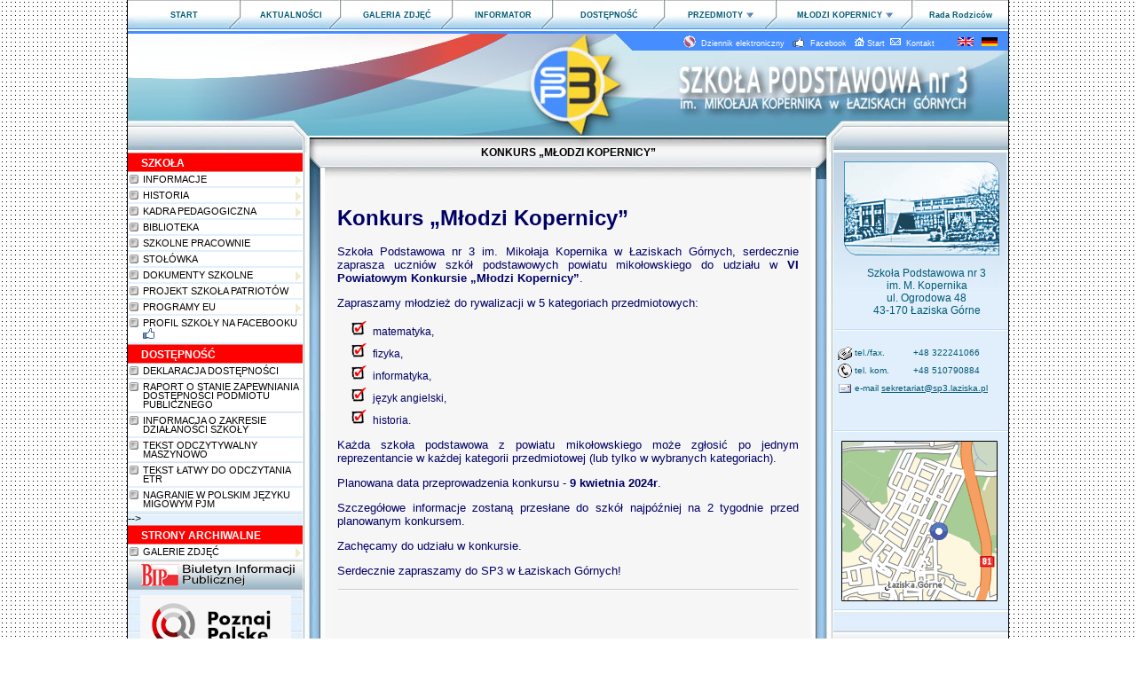

--- FILE ---
content_type: text/html; charset=UTF-8
request_url: http://www.sp3.laziska.pl/index_sub.php?dzial=szkola&go=2023-mlodzi-kopernicy
body_size: 6913
content:
<!DOCTYPE html PUBLIC "-//W3C//DTD XHTML 1.0 Strict//EN" "http://www.w3.org/TR/xhtml1/DTD/xhtml1-strict.dtd">
<html xmlns="http://www.w3.org/1999/xhtml" xml:lang="pl" lang="pl">
<head>
  <meta http-equiv="Content-Type" content="text/html; charset=utf-8" />
  <meta name="deklaracja-dostępności" content="http://sp3.laziska.pl/index_sub.php?dzial=szkola&go=deklaracja-dostepnosci">   
  <meta name="Description" content="Szkoła Podstawowa nr 3 w Łaziskach Górnych prezentuje szkołę, aktualne informacje i ogłoszenia z życia szkoły dla uczniów i ich rodziców,przedstawia ofertę dla przyszłych uczniów." />
  <meta name="Keywords" content="szkola, podstawowa, szkoła, nr 3,kopernik, kopernika, mikołaja, mikolaja, łaziska, górne, laziska, gorne, łaziskach, górnych, laziskach, gornych, rekrutacja, uczniowie" />
  <meta name="Language" content="pl" />
  <link rel="Stylesheet" type="text/css" href="css/style.css" />
  <link rel="Stylesheet" type="text/css" href="css/style_sub.css" />
  <link rel="Stylesheet" type="text/css" href="css/news.css" />
  <link rel="stylesheet" type="text/css" href="css/anylinkcssmenu.css" />
  <link rel="shortcut icon" href="image/favicon.gif" type="image/x-icon" />
<script type="text/javascript" src="js/anylinkcssmenu.js">
* AnyLink CSS Menu script v2.0- Š Dynamic Drive DHTML code library (www.dynamicdrive.com)
* Visit Project Page at http://www.dynamicdrive.com/dynamicindex1/anylinkcss.htm for full source code /
</script>
<script type="text/javascript">
anylinkcssmenu.init("anchorclass")
</script>
  <script type="text/javascript">
  function
  ShowPic(picture){Show=window.open(picture,'Show','toolbar=no,location=no,directories=no,status=no,menubar=no,scrollbars=yes,resizable=yes,width=1024,height=768')}
  </script>
  <title>SP 3 im. M. Kopernika w Łaziskach Górnych</title>
</head>
<body>
  <div id="TOP"><div id="NAGLOWEK">
<div class="b0"><a id="stopka"></a><a class="przyciski" href="http://www.sp3.laziska.pl">START</a></div>
<div class="b3"><a id="stopka-sp3"></a><a class="przyciski" href="index.php" >AKTUALNOŚCI</a></div>
<div class="b2"><a class="przyciski" href="foto/202223/start-rok-szk.html">GALERIA ZDJĘĆ</a></div>
<div class="b3"><a class="przyciski" href="index_sub.php?dzial=szkola&amp;go=informator">INFORMATOR</a></div>
<div class="b2"><a class="przyciski" href="index_sub.php?dzial=szkola&amp;go=deklaracja-dostepnosci">DOSTĘPNOŚĆ</a></div>



<div class="b2"><a href="#" class="anchorclass" style="text-decoration: none; font-family: Tahoma, Verdana, Arial; font-size: 9px; color: #005A75;  position: relative; top: 9px;  font-weight: bold;" rel="submenu03">PRZEDMIOTY&nbsp;<img src="image/pointer_down.png" alt="" style="width:9px;height:7px;border:0px;" /></a>
<!-- submenu03 -->
<div id="submenu03" class="anylinkcss">
<!-- drop menu Przedmioty -->
<div>
<ul >
<li><a href="https://agnieszkamuszer.wixsite.com/everydaytopics" >Język angielski</a></li>
<!-- <li><a href="index_sub.php?dzial=szkola&amp;go=angielski1" >Język angielski</a></li> -->
<li><a href="geografia.php">Geografia</a></li>
<li><a href="http://kurs.chahor.pl/">Fizyka</a></li>
<li><a href="infa.php?dzial=infa&amp;go=pliki">Informatyka</a>
</li>
<li><a href="http://www.matmaks.edu.pl">Matematyka</a>
</li>
</ul></div>
<!-- koniec drop menu Przedmioty -->
</div>
<!-- koniec submenu02 -->
</div>

<div class="b4"><a href="#" class="anchorclass" style="text-decoration: none; font-family: Tahoma, Verdana, Arial; font-size: 9px; color: #005A75;  position: relative; top: 9px;  font-weight: bold;" rel="submenu04">MŁODZI KOPERNICY&nbsp;<img src="image/pointer_down.png" alt="" style="width:9px;height:7px;border:0px;" /></a></div>
<!-- submenu03 -->
<div id="submenu04" class="anylinkcss">
<!-- drop menu Kopernicy -->
<div>
<ul >
<li><a href="index_sub.php?dzial=szkola&amp;go=2023-mlodzi-kopernicy" >Ogłoszenie o konkursie</a></li>
<li><a href="page/szkola/2024-kopernicy-regulamin.pdf" >Regulamin konkursu</a></li>
<li><a href="page/szkola/2024-kopernicy-karta zgloszenia.pdf" >Karta zgłoszenia</a></li>
<li><a href="page/szkola/2022-kopernicy-zgoda-na-udzial.pdf" >Zgoda na udział</a></li>
<li><a href="page/szkola/przykladowe-pytania-kopernicy.pdf" >Przykładowe pytania</a></li>
</ul>
</div>
<!-- koniec drop menu Kopernicy -->
</div>

<div class="b6" >
<a class="przyciski" href="index_sub.php?dzial=szkola&amp;go=rada_rodzicow">Rada Rodziców</a>
</div>

<div id="BANER-TOP">
<a href="infa2.php" class="nav_icon" style="padding-right:50px;" title="Informatyka">&nbsp;</a>
<img src="image/spacer.gif" alt="" style="height:10px;width:10px;" />
<a href="https://synergia.librus.pl/loguj" class="nav_icon"><img src="image/synergia.gif" alt="" style="width:14px;height:14px;border:0px;vertical-align:text-bottom;" />&nbsp;&nbsp;Dziennik elektroniczny&nbsp;&nbsp;</a>
<a href="https://www.facebook.com/Gimnazjum-nr-1-im-Miko%C5%82aja-Kopernika-w-%C5%81aziskach-G%C3%B3rnych-698532213614657/" class="nav_icon"><img src="image/f.gif" alt="" style="width:14px;height:14px;border:0px;vertical-align:text-bottom;" />&nbsp;&nbsp;Facebook&nbsp;&nbsp;</a>
<a href="http://www.sp3.laziska.pl" class="nav_icon"><img class="Czytajwiecej" src="image/home_icon.gif" alt="czytaj wiecej" style="height:10px;width:11px;" />&nbsp;Start&nbsp;</a>
 <a href="mailto:&#115;&#101;&#107;&#114;&#101;&#116;&#97;&#114;&#105;&#97;&#116;&#64;&#115;&#112;&#51;&#46;&#108;&#97;&#122;&#105;&#115;&#107;&#97;&#46;&#112;&#108;" class="nav_icon"><img class="Czytajwiecej" src="image/mail_icon.gif" alt="Czytajwiecej" style="height:10px;width:12px;" />&nbsp;&nbsp;Kontakt</a>
 <img src="image/spacer.gif" alt="" style="height:10px;width:20px;" />
 <a href="index_en.php" class="top" ><img class="Czytajwiecej" src="image/flaga_en.gif" style="height:10px;width:18px;" alt="wersja angielska"/></a>&nbsp;&nbsp;
 <a href="index_de.php" class="top" ><img class="Czytajwiecej" src="image/flaga_ge.gif" alt="wersja niemiecka" style="height:10px;width:18px;" /></a>
 <img src="image/spacer.gif" alt="" style="height:10px;width:10px;" /></div></div>
  <div id="MENU"><div id="MENU-1"></div>
<div id="MENU-2">
<div class="urbangreymenu">
<h3 class="headerbar">SZKOŁA</h3>
<ul>
<li><a class="anchorclass someotherclass" rel="submenu2[mouseover]" rev="lr">Informacje<img src="image/pointer.gif" class="rightarrow" alt="alt" /></a></li>
<li><a class="anchorclass someotherclass" rel="submenu3[mouseover]" rev="lr">Historia<img src="image/pointer.gif" class="rightarrow" alt="alt" /></a></li>
<li><a class="anchorclass someotherclass" rel="submenu4[mouseover]" rev="lr">Kadra pedagogiczna<img src="image/pointer.gif" class="rightarrow" alt="alt" /></a></li>
<li><a href="biblioteka.php">Biblioteka</a></li>
<li><a href="index_sub.php?dzial=szkola&amp;go=pracownie">Szkolne pracownie</a></li>
<li><a href="index_sub.php?dzial=szkola&amp;go=stolowka">Stołówka</a></li>
<!-- <li><a href="index_sub.php?dzial=szkola&amp;go=swietlica">Świetlica</a></li> -->
<li><a class="anchorclass someotherclass" rel="submenu6[mouseover]" rev="lr">Dokumenty szkolne<img src="image/pointer.gif" class="rightarrow" alt="alt" /></a></li>
<!--projekt-->

<li><a href="index_sub.php?dzial=szkola&amp;go=psp">PROJEKT SZKOŁA PATRIOTÓW</a></li>

<li><a class="anchorclass someotherclass" rel="submenu15[mouseover]" rev="lr">Programy EU<img src="image/pointer.gif" class="rightarrow" alt="alt" /></a></li>
<li><a href="https://www.facebook.com/Gimnazjum-nr-1-im-Miko%C5%82aja-Kopernika-w-%C5%81aziskach-G%C3%B3rnych-698532213614657/">Profil szkoły na Facebooku <img src="image/f.gif" alt="profil szkoły na Facebooku" style="width:14px;height:14px;border:0px;vertical-align:text-bottom;" /></a></li>
</ul>
<!--********************* anchor link and submenu2 ******************************-->
<div id="submenu2" class="anylinkcss">
<ul>
<li><a href="index_sub.php?dzial=szkola&amp;go=informator">Dane szkoły, telefony</a></li>
<!-- <li><a href="index_sub.php?dzial=szkola&amp;go=oferta">Nasza oferta edukacyjna</a></li> -->
<!-- <li><a href="https://bip.laziska.pl/informacja-nt-przetwarzania-danych-osobowych-w-placowce">Ochrona danych osobowych</a></li> -->
<li><a href="dokumenty/rodo_bip.pdf">Ochrona danych osobowych</a></li>
<li><a href="dokumenty/monitoring_wizyjny_rodo.pdf">informacja dotycząca <br />&nbsp;przetwarzania danych osobowych  <br />&nbsp;w związku ze stosowaniem <br />&nbsp; monitoringu wizyjnego</a></li>
<li><a href="dokumenty/harmonogram_rodzice.pdf">Harmonogram spotkań z rodzicami</a></li>
<li><a href="dokumenty/kalendarz.pdf">Kalendarz roku szkolnego</a></li>
<li><a href="https://www.kalbi.pl/kalendarz-szkolny">Kalendarz roku szkolnego kalbi.pl</a></li>
<li><a href="dokumenty/kolka.pdf">Koła zainteresowań</a></li>
<li><a href="dokumenty/godziny_dostepnosci.pdf">Godziny dostępności nauczycieli</a></li>

<!-- <li><a href="dokumenty/dzwonki.pdf">Dzwonki</a></li> -->
</ul>
</div>
<!--********************* end anchor link and menu ******************************-->
<!--********************* anchor link and submenu3 ******************************-->
<div id="submenu3" class="anylinkcss">
<ul>
<li><a href="index_sub.php?dzial=szkola&amp;go=historia">Dzieje szkoły</a></li>
<li><a href="index_sub.php?dzial=szkola&amp;go=patron">Patron</a></li>
<li><a href="dokumenty/hymn_szkoly.pdf">Hymn Szkoły</a></li>
<li><a href="index_sub.php?dzial=szkola&amp;go=kronika">Z kroniki szkoły</a></li>
<li><a href="index_sub.php?dzial=szkola&amp;go=wspomnienia">Wspomnienia absolwentów</a></li>
<li><a href="index_sub.php?dzial=szkola&amp;go=50-lecie">50-lecie szkoły</a></li>
<li><a href="http://www.sp3.laziska.pl/foto/sp-3/index.html">Galerie zdjęć</a></li>
</ul>
</div>
<!--********************* end anchor link and menu ******************************-->
<!--********************* anchor link and submenu4 ******************************-->
<div id="submenu4" class="anylinkcss">
<ul>
<li><a href="index_sub.php?dzial=szkola&amp;go=dyrekcja">Dyrekcja</a></li>
<li><a href="index_sub.php?dzial=szkola&amp;go=nauczyciele">Nauczyciele</a></li>
<li><a href="index_psycho.php?dzial=psycho&amp;go=pedagog">Pedagog szkolny</a></li>
<li><a href="index_psycho.php?dzial=psycho&amp;go=psycholog">Psycholog szkolny</a></li>
<li><a href="index_psycho.php?dzial=szkola&amp;go=logopeda">Logopeda</a></li>
</ul>
</div>
<!--********************* end anchor link and menu ******************************-->
<!--********************* anchor link and submenu6 ******************************-->
<div id="submenu6" class="anylinkcss">
<ul>
<li><a href="dokumenty/statut.pdf" target="_blank">Statut szkoły</a></li>
<li><a href="dokumenty/program-wychowawczo-profilaktyczny.pdf" target="_blank">Program <br />&nbsp;profilaktyczno-wychowawczy</a></li>
<li><a href="dokumenty/Regulamin_korzystania_DzE.pdf" target="_blank">Regulamin korzystania<br />&nbsp;z dziennika elektronicznego&nbsp;</a></li>
<li><a href="dokumenty/regulamin_zdalnego_nauczania.pdf" target="_blank">Regulamin zdalnego nauczania</a></li>
<li><a href="dokumenty/regulamin_swietlicy.pdf" target="_blank">Regulamin świetlicy</a></li>
<li><a href="dokumenty/procedura_zwolnien_wf.pdf" target="_blank">Procedura zwolnień z w-f </a></li>
<li><a href="dokumenty/usprawiedliwienie.pdf" target="_blank">Usprawiedliwienie</a></li>
<li><a href="dokumenty/zwolnienie.pdf" target="_blank">Zwolnienie</a></li>
<li><a href="dokumenty/zasady_przebywania_osob_obcych.pdf" target="_blank">Zasady dotyczące przebywania<br />&nbsp;na terenie  SP3 osób obcych </a></li>
<li><a href="dokumenty/szkolny_zestaw_podrecznikow.pdf" target="_blank">Szkolny zestaw podręczników</a></li>
<li><a href="dokumenty/szkolny_zestaw_programow_nauczania.pdf" target="_blank">Szkolny zestaw programów <br/>&nbsp;nauczania</a></li>
<!-- <li><a href="dokumenty/kolka.pdf">Zajęcia dodatkowe</a></li> -->
</ul>
</div>
<!--********************* end anchor link and menu ******************************-->
<!--********************* end anchor link and menu ******************************-->
<h3 class="headerbar">DOSTĘPNOŚĆ</h3>
<ul>
<li><a href="index_sub.php?dzial=szkola&amp;go=deklaracja-dostepnosci">Deklaracja dostępności&nbsp;</a></li>
<li><a href="index_sub.php?dzial=szkola&amp;go=raport-stan-dostepnosci">Raport o stanie zapewniania<br />dostępności podmiotu publicznego&nbsp; </a></li>
<li><a href="index_sub.php?dzial=szkola&amp;go=informacja-zakres-dzialalnosci">Informacja o zakresie działaności szkoły</a></li>
<li><a href="index_sub.php?dzial=szkola&amp;go=tekst-odczytywalny-maszynowo">Tekst odczytywalny maszynowo&nbsp; </a></li>
<li><a href="index_sub.php?dzial=szkola&amp;go=etr">Tekst łatwy do odczytania ETR&nbsp; </a></li>
<li><a href="index_sub.php?dzial=szkola&amp;go=pjm">Nagranie w polskim języku migowym PJM&nbsp; </a></li>
</ul>
<!--********************* end anchor link SKASUJ and menu ******************************-->

<!--
<h3 class="headerbar">REKRUTACJA</h3>
<ul>
<li><a href="page/szkola/2023_rekrutacja.pdf">Rekrutacja do SP3</a></li>


-->
<!-- <li><a href="index_sub.php?dzial=szkola&amp;go=rekrutacja2">Rekrutacja do szkół <br />ponadpodstawowych</a></li> -->


<!--
<li><a href="https://slaskie.edu.com.pl/kandydat/app/">System elektonicznej rekrutacji do szkół <br />ponadpodstawowych</a></li>
<li><a href="index_sub.php?dzial=szkola&amp;go=rekrutacja2023">Rekrutacja do szkół ponadpodstawowych <br />- ważne informacje</a></li>
<li><a href="page/szkola/rola_rodzicow_w_procesie_wyboru_szkoly_ponadpodstawowej.pdf">Rola rodziców uczniów w procesie wyboru szkoły ponadpodstawowej</a></li>
<!-- <li><a href="page/szkola/2022-wybierz-szkole-ponadpodstawowa.pdf">Wybierz szkołę ponadpodstawową</a></li> -->
</ul>
-->


<!--********************* anchor link and submenu9 ******************************-->
<div id="submenu9" class="anylinkcss">
<!-- <ul>
<li><a href="index_sub.php?dzial=uczniowie&amp;go=absolwenci">Lista absolwentów</a></li>
<li><a href="foto/absolwenci/absolwenci_1013.php">Zdjęcia klasowe</a></li>
</ul> -->
</div>
<!--********************* end anchor link and menu ******************************-->


<h3 class="headerbar">STRONY ARCHIWALNE</h3>
<ul>
<li><a class="anchorclass someotherclass" rel="submenu13[mouseover]" rev="lr">Galerie zdjęć<img src="image/pointer.gif" class="rightarrow" alt="alt" /></a></li>
</ul>
<!--********************* anchor link and submenu13 ******************************-->
<div id="submenu13" class="anylinkcss">
<ul>
<li><a href="foto/202021/start-rok-szk.html">2020/2021</a></li>
<li><a href="foto/201920/start-rok-szk.html">2019/2020</a></li>
<li><a href="foto/201819/start-rok-szk.html">2018/2019</a></li>
<li><a href="foto/201718/start-rok-szk.html">2017/2018</a></li>
<li><a href="foto/201617/start-rok-szk.html">2016/2017</a></li>
<li><a href="foto/201516/start-rok-szk.html">2015/2016</a></li>
<li><a href="foto/201415/index.php">2014/2015</a></li>
<li><a href="foto/201314/index.php">2013/2014</a></li>
<li><a href="foto/201213/index.php">2012/2013</a></li>
</ul>
</div>
<!--********************* end anchor link and menu ******************************-->

<!--********************* anchor link and submenu15 ******************************-->
<div id="submenu15" class="anylinkcss">
<ul>
 <li><a href="index_sub.php?dzial=szkola&amp;go=zdalna-szkola-1">Zdalna szkoła</a></li>
 <li><a href="index_sub.php?dzial=szkola&amp;go=zdalna-szkola-2">Zdalna szkoła+</a></li> 
 <li><a href="index_sub.php?dzial=szkola&amp;go=szyte-na-miare">„Szyte na miarę”</a></li>
<li><a href="index_sub.php?dzial=szkola&amp;go=erasmusplus">Program PO WER </a></li>
<li><a href="index.php?dzial=szkola&amp;go=relacja3">Wymiana z zagranicą</a></li>
</ul>
</div>
<!--********************* end anchor link and menu ******************************-->
<!--********************* anchor link and submenu16 ******************************-->
<div id="submenu16" class="anylinkcss">
<ul>
 <li><a href="dokumenty/ubezpieczenie.pdf">Oferta ubezpieczenia szkolnego<br />&nbsp;&nbsp;2019/2020</a></li>
<!-- <li><a href="dokumenty/postepowanie_zglaszanie_szkody.pdf">Postępowanie w przypadku<br />&nbsp; zgłoszenia szkody</a></li>
<li><a href="dokumenty/oferta_grupowego_ubezpieczenia_edu_plus.pdf">Oferta grupowego ubezpieczenia<br />&nbsp; szkolnego dla Gimnazjum nr 1</a></li>
<li><a href="dokumenty/ogolne_warunki_ubezpieczenia.pdf">Ogólne warunki ubezpieczenia</a></li>
<li><a href="dokumenty/opis_zakresu_rok_szkolny.pdf">Opis zakresu ochrony</a></li>
<li><a href="dokumenty/ubezpieczenie_zgloszenie_szkody.pdf">Formularz zgłoszenia<br />&nbsp; szkody z ubezpieczenia</a></li>
<li><a href="https://zgloszenie.interrisk.pl/assetclaim/new">Internetowy formularz zgłoszenia<br />&nbsp; szkody z ubezpieczenia</a></li> -->
</ul>
</div>
<!--********************* end anchor link and menu ******************************-->



</div>
</div>

<div id="bip"><div class="bip">
<a href="https://bip.sp3.laziska.dobrybip.pl/"><img alt="Strona BIP" src="image/bip.gif" style="padding:3px 0 0 15px;height:27px;width:185px;" /></a>
<!-- <a href="https://bip.laziska.pl/dane-teleadresowe-16"><img alt="alt" src="image/bip.gif" style="padding:3px 0 0 15px;height:27px;width:185px;" /></a> -->
</div>
</div>

<div><div class="pp">
<a href="index_sub.php?dzial=szkola&amp;go=poznaj_polske"><img alt="Poznaj Polskę" src="image/pp.jpeg" style="padding:3px 0 0 15px;height:74px;width:170x;" /></a>
</div>
</div>


<div id="MENU-8"><div class="as">
<a href="image/as.jpg"><img alt="Szkoła dla ASA" src="image/as_t.jpg" style="padding:3px 0 0 15px;height:170px;width:170x;" /></a>
</div>
</div>

<div><div class="lp">
<a href="laboratoria_przyszlosci.php"><img alt="Laboratoria przyszłości" src="image/logo-laboratoria_przyszlosci.png" style="padding:3px 0 0 15px;height:185px;width:180px;" /></a>
</div>
</div></div>
  <div id="TRESC"><div id="START-1">Konkurs &bdquo;Młodzi Kopernicy&rdquo;</div>
<div id="START-SUB"></div>
<div id="TRESC1_SP"></div>
<div id="TRESC_SUB"><!--*** POCZATEK TEKSTU***--><br />
<h1>Konkurs &bdquo;Młodzi Kopernicy&rdquo;</h1>
<!-- <h2>2022</h2> -->


<p>Szkoła Podstawowa nr 3 im. Mikołaja Kopernika w Łaziskach Górnych, serdecznie zaprasza uczniów szkół podstawowych powiatu mikołowskiego
do udziału w <strong>VI Powiatowym Konkursie &bdquo;Młodzi Kopernicy&rdquo;</strong>.</p>

<p>Zapraszamy młodzież do rywalizacji w 5 kategoriach przedmiotowych:</p>
<ul class="lista2"><li>matematyka,</li>
<li>fizyka,</li>
<li>informatyka,</li>
<li>język angielski,</li>
<li>historia.</li>
</ul>

<p>Każda szkoła podstawowa z powiatu mikołowskiego może zgłosić po jednym reprezentancie w każdej kategorii przedmiotowej (lub tylko w wybranych kategoriach).</p>
<p>Planowana data przeprowadzenia konkursu - <strong>9 kwietnia 2024r</strong>.</p>
<p>Szczegółowe informacje zostaną przesłane do szkół najpóźniej na 2 tygodnie przed planowanym konkursem.</p>
<p>Zachęcamy do udziału w konkursie.</p>
<p>Serdecznie zapraszamy do SP3 w Łaziskach Górnych!</p>


<hr /><!--***KONIEC TEKSTU*** --></div></div>
  <div id="INFORMACJE"><div id="INFO-1"></div>
<div id="INFO-2"><img src="image/szkola.gif" alt="alt" style="padding:10px 20px 10px 0px;width:175px;height:106px;" /><br />
Szkoła Podstawowa nr 3<br />
im. M. Kopernika<br />
ul. Ogrodowa 48<br />
43-170 Łaziska Górne<br />
</div>
<div class="prawa_linia_blue"></div>
<div id="INFO-3"><br />
<table class="kontakt">
<tr><td><img src="image/fax_icon.gif" alt="alt" style="width:16px;height:16px;vertical-align:middle;" /> tel./fax.</td><td>+48 322241066</td></tr>
<tr><td><img src="image/mobile_icon.gif" alt="alt" style="width:16px;height:16px;vertical-align:middle;" /> tel. kom.</td><td>+48 510790884</td></tr>
<tr><td colspan="2"><img src="image/email_icon.gif" alt="alt" style="width:16px;height:16px;vertical-align:middle;" /> e-mail <a href="mailto:&amp;#115;&amp;#101;&amp;#107;&amp;#114;&amp;#101;&amp;#116;&amp;#97;&amp;#114;&amp;#105;&amp;#97;&amp;#116;&amp;#64;&amp;#115;&amp;#112;&amp;#51;&amp;#46;&amp;#108;&amp;#97;&amp;#122;&amp;#105;&amp;#115;&amp;#107;&amp;#97;&amp;#46;&amp;#112;&amp;#108;">&#115;&#101;&#107;&#114;&#101;&#116;&#97;&#114;&#105;&#97;&#116;&#64;&#115;&#112;&#51;&#46;&#108;&#97;&#122;&#105;&#115;&#107;&#97;&#46;&#112;&#108;</a></td></tr>

</table>
 </div>
<div class="prawa_linia_blue"></div>
<div id="INFO-4"></div>
<div class="prawa_linia_blue"></div>
<div id="INFO-5">
PROJEKTY I PRZEDSIĘWZIĘCIA</div>

<div id="INFO-6">
<br /><br />


<big><strong>Projekt &bdquo;Szkoła Patriotów&rdquo;</strong></big><br /><br />

Nasza szkoła bierze udział w projekcie edukacyjnym <a href="https://kuratorium.katowice.pl/index.php/wazne/wojewodzki-projekt-edukacyjny-szkola-patriotow-przedszkole-patriotow/">Szkoła Patriotów</a>,<br /> którego głównym celem jest kształtowanie <br />u dzieci i młodzieży szacunku
dla <br />przeszłości i tradycji, dziedzictwa narodowego<br />i kulturowego poprzez systematyczną <br />opiekę nad miejscami pamięci i trwałymi upamiętnieniami <br />na terenie województwa śląskiego, <br />stanowiącymi materialne świadectwo <br /ważnych >wydarzeń  z historii Polski.<br /><br />


  <hr />
<big><strong>Projekty &bdquo;Zdalna szkoła&rdquo;</strong></big><br /><br />
<p><a href="index_sub.php?dzial=szkola&amp;go=zdalna-szkola-1">Zdalna szkoła</a></p>
<p><a href="index_sub.php?dzial=szkola&amp;go=zdalna-szkola-2">Zdalna szkoła+</a></p>
  <hr />

<big><strong>&bdquo;Rozwój kompetencji<br />informatycznych i językowych<br />podstawą<br />nowoczesnego nauczania&rdquo;</strong></big><br /><br />

Informujemy, że od tego roku szkolnego 2019/2020 nasza szkoła realizuje projekt dofinansowany z Funduszy Europejskich<br />&bdquo;Rozwój kompetencji informatycznych<br />i&nbsp;językowych podstawą nowoczesnego nauczania.&rdquo;
<br />
<img src="image/logotyp1.png" alt="alt" style="width:177px;height:98px;border:0px;" /><br />

  <hr />

„<big><strong>Szyte na miarę</strong></big> – oferta edukacyjna dostosowana do potrzeb <br />
łaziskich uczniów.”<br /><br />

Projekt współfinansowany  ze środków <br />Europejskiego Funduszu Społecznego <br />w ramach Regionalnego Programu <br />Operacyjnego Województwa Śląskiego <br />na lata 2014-2020.<br />
<a href="index_sub.php?dzial=szkola&amp;go=szyte-na-miare"><img src="image/szytenamiare_logo.png" alt="alt" style="width:177px;height:323px;border:0px;" /></a><br />

  <hr />
Nasza Ziemia, naszą Przyszłością <br />
Projekt ekologiczny Erasmus+   <br />
<a href="https://ourearthourfuture.jimdofree.com/"><img src="page/news201819/image/erasmus_plus2.png" alt="alt" style="width:177px;height:99px;border:0px;" />   <br />
<img src="page/news201819/image/logo_our_earth.png" alt="alt" style="width:177px;height:131px;border:0px;" />   </a><br />

  <hr />
Program PO WER<br />  
„Nowoczesny i kreatywny nauczyciel<br /> to lepsza przyszłość ucznia  ”<br /><br />

Europejski Fundusz Społeczny<br />
 Program Operacyjny <br />
 Wiedza Edukacja Rozwój<br />
<a href="http://www.power.frse.org.pl/"><img src="image/fe_wer.png" alt="alt" style="width:177px;height:239px;border:0px;" /></a><br /> 

<br />

  <hr />
SZTAB WOŚP<br />
<span style="font-size:xx-small;">(jedyny w Łaziskach Górnych)</span><br />
<a href="http://www.wosp.org.pl/"><img src="image/serce-maziajowe.gif" alt="alt" style="width:112px;height:108px;" /></a>

<br /><br />
</div></div>
  <div id="STOPKA">
<div class="b0"><a id="stopka"></a><a class="przyciski" href="http://www.sp3.laziska.pl">START</a></div>
<div class="b3"><a id="stopka-sp3"></a><a class="przyciski" href="index.php" >AKTUALNOŚCI</a></div>
<div class="b2"><a class="przyciski" href="foto/202122/start-rok-szk.html">GALERIA ZDJĘĆ</a></div>
<div class="b3"><a class="przyciski" href="index_sub.php?dzial=szkola&amp;go=informator">INFORMATOR</a></div>
<div class="b2"><a class="przyciski" href="index_sub.php?dzial=szkola&amp;go=deklaracja-dostepnosci">DOSTĘPNOŚĆ</a></div>



<div class="b2"><a href="#" class="anchorclass" style="text-decoration: none; font-family: Tahoma, Verdana, Arial; font-size: 9px; color: #005A75;  position: relative; top: 9px;  font-weight: bold;" rel="submenu03">PRZEDMIOTY&nbsp;<img src="image/pointer_down.png" alt="" style="width:9px;height:7px;border:0px;" /></a>
<!-- submenu03 -->
<div id="submenu03" class="anylinkcss">
<!-- drop menu Przedmioty -->
<div>
<ul >
<li><a href="https://agnieszkamuszer.wixsite.com/everydaytopics" >Język angielski</a></li>
<!-- <li><a href="index_sub.php?dzial=szkola&amp;go=angielski1" >Język angielski</a></li> -->
<li><a href="geografia.php">Geografia</a></li>
<li><a href="http://kurs.chahor.pl/">Fizyka</a></li>
<li><a href="infa.php?dzial=infa&amp;go=pliki">Informatyka</a>
</li>
<li><a href="http://www.matmaks.edu.pl">Matematyka</a>
</li>
</ul></div>
<!-- koniec drop menu Przedmioty -->
</div>
<!-- koniec submenu02 -->
</div>

<div class="b4"><a href="#" class="anchorclass" style="text-decoration: none; font-family: Tahoma, Verdana, Arial; font-size: 9px; color: #005A75;  position: relative; top: 9px;  font-weight: bold;" rel="submenu04">MŁODZI KOPERNICY&nbsp;<img src="image/pointer_down.png" alt="" style="width:9px;height:7px;border:0px;" /></a></div>
<!-- submenu03 -->
<div id="submenu04" class="anylinkcss">
<!-- drop menu Kopernicy -->
<div>
<ul >
<li><a href="index_sub.php?dzial=szkola&amp;go=2022-mlodzi-kopernicy" >Ogłoszenie o konkursie</a></li>
<li><a href="page/szkola/2022-kopernicy-regulamin.pdf" >Regulamin konkursu</a></li>
<li><a href="page/szkola/2022-kopernicy-karta zgloszenia.pdf" >Karta zgłoszenia</a></li>
<li><a href="page/szkola/2022-kopernicy-zgoda-na-udzial.pdf" >Zgoda na udział</a></li>
</ul>
</div>
<!-- koniec drop menu Kopernicy -->
</div>

<div class="b6" >
<a class="przyciski" href="index_sub.php?dzial=szkola&amp;go=rada_rodzicow">Rada Rodziców</a>
</div>

<div id="STOPKA-1"><img style="border:0;width:88px;height:31px;float:left;padding: 7px 0px 4px 5px;" src="http://www.w3.org/Icons/valid-xhtml10-blue" alt="Valid XHTML 1.0 Strict" /><img style="border:0;width:88px;height:31px;float:left;padding: 7px 0px 4px 0px;" src="http://jigsaw.w3.org/css-validator/images/vcss-blue" alt="Poprawny CSS!" /><div style="padding: 15px 181px 10px 0px;">Copyright (c) 2009-2019. Szkoła Podstawowa nr 3 im. Mikołaja Kopernika. All rights reserved.</div>
</div></div>
  </div>
</body>
</html>

--- FILE ---
content_type: text/css
request_url: http://www.sp3.laziska.pl/css/style.css
body_size: 2655
content:
    body {background: #fff url(../image/main_bg.jpg); text-align: left; font-size: 12px; font-family: Verdana, Helvetica, sans-serif; margin: 0; padding: 0; }
    a img {border: 0;}
    a:link {color: #005A75; text-decoration: underline; }
    a:visited {color: #005A75; text-decoration: underline; }
    #TOP { width: 994px; margin: 0 auto; padding: 0; background: #fff url(../image/a.jpg) repeat-y center ;}
    #NAGLOWEK { width: 994px; margin: 0; padding: 0; text-align: center; }
    #BANER-TOP { background: url(../image/baner.jpg) no-repeat top; width: 994px; height: 125px; text-align: right; float: left; padding-top: 8px; }
    #BANER-TOP-CALENDAR { background: url(../image/baner_1.jpg) no-repeat top; width: 994px; height: 125px; text-align: right; float: left; padding-top: 10px; }	
    #MENU { width: 206px; float: left; overflow: hidden; margin: 0; padding: 0; text-align: left; position: relative;}
    #MENU-1 { background: url(../image/x_1.jpg) no-repeat top; margin: 0; padding: 0; height:7px; }
    #MENU-2 { background: url(../image/!.jpg) repeat-y center 	no-repeat top; height:auto; margin:0; padding:0;}
    #MENU-2 ul {  display: block; margin: 0; padding-left: 0px; font-family: Tahoma, Helvetica, sans-serif; }
	#MENU-3 { background: url(../image/x3.jpg) no-repeat top; width:206px; height:35px; float:left; margin:0; padding:0; }
    #MENU-4 { background: url(../image/v01.jpg) no-repeat top; width:206px; height:75px; float:left; }
    #MENU-5 { background: url(../image/v02.jpg) no-repeat top; width:206px; height:72px; float:left;}
    #MENU-6 { background: url(../image/v03.jpg) no-repeat top; width:206px; height:72px;float:left; }
    #MENU-7 { background: url(../image/v04.jpg) no-repeat top; width:206px; height:72px;float:left; }
    #MENU-8 { background: url(../image/x6.jpg) no-repeat top; width:206px; height:185px;float:left;}
	#MENU-9 { background: url(../image/v06.jpg) no-repeat top; width:206px; height:72px;float:left;}
	#MENU-10 { background: url(../image/v07.jpg) no-repeat top; width:206px; height:72px;float:left;}
    #INFORMACJE { width: 206px; float: right; overflow: hidden; margin: 0; padding: 0;}
    #TRESC { width: 582px; float: left; overflow: hidden; padding: 0; margin: 0; text-align: left;}
    #STOPKA { clear: both; width: 100%; width: 994px; margin: 0; padding: 0; text-align: center; }
    #STOPKA-1 { background: url(../image/bg5.jpg) repeat-x; width: 992px; height: 42px; text-align: center; color: #ffffff; font-size: 9px; float: left; border: 1px solid black; }    
	 #TRESC1_SP {width: 17px;	float: left; background: url(../image/line1_sp.jpg) no-repeat top; height: 261px; margin:0;  padding:0;}
	 #TRESC2_SP {width: 17px;	float: left; background: url(../image/line2_sp.jpg) no-repeat top; height: 261px; margin:0;  padding:0;}
	 #TRESC_SUB {width: 520px; float: left; min-height: 261px; padding: 0 14px; font-family:Verdana, Helvetica, sans-serif; color: #000066;}
	 #TRESC_SUB p {font-size: small; text-align: justify;}
	 #TRESC_SUB h5 {font-size: larger; text-align: center;text-transform: uppercase;}
	 #TRESC_SUB h6 {font-size: small; text-align: left;}	 
	 #TRESC_SUB p img {border: 1px solid #ccc;}
	 #TRESC_SUB hr {color: #460; border-top: 1px solid #ccc;	border-right: 1px solid #fff;	border-bottom: 1px solid #fff; border-left: 1px solid #fff;  }	 
    #START-1 { width: 532px; float: left;  padding: 0 25px 0 25px; margin: 0; height: 24px; background-image: url(../image/c.jpg); text-align: center; font-size:12px; font-weight: bold; text-transform: uppercase; font-family:Verdana, Helvetica, sans-serif; color: #000000; }	 
    #START-2 { width: 532px; float: left;  padding: 0 25px 0 25px; min-height: 120px; background: url(../image/c5.jpg) no-repeat; text-align: left; font-size:12px; font-weight: normal; font-family:Verdana, Helvetica, sans-serif; color: #000000; }	 
    #START-SUB { width: 582px; float: left;  padding: 0; margin: 0; height: 13px; background: url(../image/c6.jpg) no-repeat; }	 

    /*Credits: Dynamic Drive CSS Library */ /*URL: http://www.dynamicdrive.com/style/
	  * Left Menu brown-yellow
	  ********************/
	 .urbangreymenu{ width: 197px; display: block; margin: 0; padding: 0px 0px 0px 1px; }
    .urbangreymenu .headerbar { height: 12px; font-size: 12px; font-family: Tahoma, Helvetica, sans-serif; font-weight: bold; color: #ffffff; background: #ff0000;  margin-bottom: 0; /*bottom spacing between header and rest of content*/  display: block; margin: 0; padding: 4px 0px 4px 15px; /*31px is left indentation of header text*/ border-color:#da8484; border-style:solid; border-width:1px 0px 1px 0px ; }
    .urbangreymenu ul { list-style-type: none; margin: 0; padding: 0; margin-bottom: 0; /*bottom spacing between each UL and rest of content*/ }
    .urbangreymenu ul li{ padding-bottom: 2px; /*bottom spacing between menu items*/ }
    .urbangreymenu ul li a {text-transform: uppercase; font-weight: normal; font-family:Tahoma, Helvetica, sans-serif; font-size:11px; color: #000; background: #fff url(../image/bulletlist1.gif) no-repeat 1px 2px; /*last 2 values are the x and y coordinates of bullet image*/ display: block; padding: 3px 0; line-height: 10px; padding-left: 17px; /*link text is indented 17px*/ text-decoration: none; }
    .urbangreymenu ul li a:hover{ /*hover state CSS*/font-weight: bold; color: black; background: #e1effc; }

	 /********************
	  * Prawy panel 
	  ********************/ 
	 #INFO-1 { height:7px; background: #fff url(../image/x_2.jpg) no-repeat top; }
    #INFO-2 { height:199px; background: #fff url(../image/x9.jpg) no-repeat top; margin: 0; font-family: Verdana, Helvetica, sans-serif; font-size: 9pt; text-align: center; color: #005A75; font-weight: normal; padding: 0 0 0 20px;}
    #INFO-3 { height:112px; background: url(../image/x10.jpg)  no-repeat top; margin: 0; padding: 0; font-size:12px; font-family:Tahoma, Helvetica, sans-serif;}
    #INFO-4 { height:200px; background: url(../image/x_mapa.gif) no-repeat top; margin: 0; }
    #INFO-5 { height:25px; background: url(../image/v6.jpg) no-repeat top; text-align: center; margin: 0; padding-left: 8px; padding-top: 32px; font-size:11px; font-weight: bold; font-family:Tahoma, Helvetica, sans-serif; color: #005A75; }
    #INFO-6 { height:auto;  background: url(../image/bg6.jpg) repeat-y center; margin: 0; padding: 0; text-align: center; font-size:10px; font-family:trebuchet ms, helvetica, sans-serif; }
    #INFO-6 img {margin: 0; padding: 0; border:0; }
    #INFO-6 hr {color: #460; border-top: 1px solid #ccc;	border-right: 1px solid #fff;	border-bottom: 1px solid #fff; border-left: 1px solid #fff; margin: 5px 2px 5px 9px; padding: 0; }    
	 /********************
	  * Przyciski 
	  ********************/ 
	 a.przyciski:link, a.przyciski:visited { text-decoration: none; font-family: Tahoma, Verdana, Arial; font-size: 9px; color: #005A75; position: relative; top: 9px; font-weight: bold; }
    a.przyciski:hover { color: #953500; font-size: 10px; position: relative; top: 8px; }
    div.b0 { background: url(../image/b0.jpg) no-repeat; width: 128px; height:32px; margin: 0;	padding: 0; float: left;}
    div.b2 { background: url(../image/b2.jpg) no-repeat; width: 126px; height:32px; margin: 0;	padding: 0; float: left;}
    div.b3 { background: url(../image/b3.jpg) no-repeat; width: 113px; height:32px; margin: 0;	padding: 0; float: left;}
    div.b4 { background: url(../image/b4.jpg) no-repeat; width: 153px; height:32px; margin: 0;	padding: 0; float: left;}
    div.b6 { background: url(../image/b6.jpg) no-repeat; width: 109px; height:32px; margin: 0;	padding: 0; float: left;}
    a.nav_icon:link, a.nav_icon:visited { text-decoration: none; color: #fff; font-size: 9px;}
    a.nav_icon:hover { text-decoration: none; color: #953500; font-size: 9px;}

	 /********************
	  * Style og�lnego przeznaczenia 
	  ********************/ 
	  table.kontakt { font-family: Tahoma, Helvetica, sans-serif; font-size: 10px; color: #005A75; text-align: left; margin:0px 0px 10px 10px ; width:196px;}
	  /* Certyfikaty w lewym panelu */ 
	 .certyfikat { font-family: Tahoma, Helvetica, sans-serif; font-size: 11px; font-weight: normal; color: #953500; padding: 5px 15px 0px 80px; }
	 /* Tytu� panelu w niebieskim gradiencie */ 
	 .panel_tytul { font-family: Tahoma, Helvetica, sans-serif; font-size: 11px; font-weight: bold; font-variant: small-caps; color: #005A75; text-align: center; padding: 10px 8px 0px 0px; }
    .transparent_pixel { width:1px; background-image: url(../image/spacer.gif); }
    .prawa_linia_blue { background: url(../image/line3.jpg) no-repeat top; height:2px;}
	 .inicjal { font-size: larger; color:#333399; }
	 .lista2 li {list-style-image: url(../image/bullet_rodz.png); margin:6px 0;}
	 .cien_img {height:120px; width:160px; text-align: left;	padding: 0px 22px 18px 0px; float: left; background: url(../image/tlo2.png) no-repeat left top;	margin:0; border: 0;}
	 .cien_img4 {height:120px; width:160px; text-align: left;	padding: 0px 12px 14px 0px; float: left; background: url(../image/tlo4.png) no-repeat left top;	margin:0; border: 0;}
	 .cien_tekst {width:173px;float: left;text-align:left}
	 .cien_img_kw {height:160px; width:160px; text-align: left;	padding: 0px 22px 18px 0px; float: left; background: url(../image/tlo2_kw.png) no-repeat left top;	margin:0; border: 0;} 
	 .lista2 a:link, .lista2 a:visited {text-decoration: none;}
	 .lista2 a:hover {font-weight: bold; text-decoration: underline;}
	 .news_more {text-align: right; padding: 8px 10px 10px 0px ;}
	 .news_home {text-align: right; padding: 18px 35px 40px 0px ;}
	 
	 .sport1 {position: absolute; top: 1px; font-size:8px; font-family: Tahoma, Helvetica, sans-serif;}
	 .sport_icon {width:31px;height:31px;border:0px;position:relative;top:-23px;left:520px;display: block;}
	 	 .aktualn-nr {position:relative;padding-left: 180px  ;}
	  #bip { background: url(../image/x3.jpg) no-repeat top; height:36px; }	 
	  #as { background: url(../image/x3.jpg) no-repeat top; height:180px; }	
	  #lp { background: url(../image/x3.jpg) no-repeat top; height:193px; }	

/********************
	  * Sonda 
	  ********************/
	  #sonda { background: url(../image/x3.jpg) no-repeat top; height:35px; width:206px; float:left; margin:0; padding:0;}
	  #panel_sonda{float:left;background: url(../image/sonda.jpg) no-repeat top;width:206px; float:left; margin:0; padding:0;}
	  #panel_sonda .pytanie{font-weight:bold;width:187px;padding:5px;}
	  #panel_sonda .odpowiedz{margin-left:10px;margin-right:10px;}
	  #panel_sonda p{margin:0 9px 5px 9px;}
	  #panel_sonda .tlowyniki{float:left;background:url(../image/sonda_wynikil.png) no-repeat;height:12px;width:173px; margin:0 0 10px 9px;}
      #panel_sonda .tlowyniki span{float:left;background:url(../image/sonda_wynikir.png) right;margin-left:5px;height:12px;}
	  #panel_sonda .suma{width:187px;padding:5px;text-align:center;font-size:11px;}
	  #vote{width:82px;height:27px;background: url(../image/button.png);border:0px;margin:10px 0px 15px 57px;color:#063165;}

--- FILE ---
content_type: text/css
request_url: http://www.sp3.laziska.pl/css/style_sub.css
body_size: 1484
content:
    #MENU-PRAWE { width: 206px; float: left; overflow: hidden; margin: 0; padding: 0; text-align: left; }
    #MENU-PRAWE-1 { background: url(../image/x_2.jpg) no-repeat top; margin: 0; padding: 0; height:7px; }
    #MENU-PRAWE-2 { background: url(../image/!!.jpg) repeat-y center 	top; height:auto; margin:0; border-width:0; padding:0;}
    #MENU-PRAWE-3 { height:25px; background: url(../image/v6.jpg) no-repeat top; text-align: center; margin: 0; padding-left: 8px; padding-top: 32px; font-size:11px; font-weight: bold; font-family:Tahoma, Helvetica, sans-serif; color: #005A75; }
	#MENU-PRAWE-3a { height:25px; background: url(../image/v6.jpg) no-repeat top; text-align: center; margin: 0; padding-left: 8px; padding-top: 32px; font-size:11px; font-weight: bold; font-family:Tahoma, Helvetica, sans-serif; color: #005A75; }
    #MENU-PRAWE-4 { height:450px; background: url(../image/v_1.jpg) no-repeat top; margin: 0; padding: 0 4px 0 12px ; text-align: center; font-size:10px; font-family: Tahoma, Helvetica, Sans-serif;}
    #MENU-PRAWE-4 hr {color: #460; border-top: 1px solid #ccc;	border-right: 1px solid #fff;	border-bottom: 1px solid #fff; border-left: 1px solid #fff; margin: 5px 0px 5px 0px;  padding: 0; }
    #MENU-PRAWE-4 img {border: 0 ; margin: 0;  padding: 5px 0px 5px 0px;  }	  
    #MENU-PRAWE-5 { height: auto; background: url(../image/bg6.jpg) repeat-y center; margin: 0; padding: 0; text-align: center; font-size:10px; font-family:trebuchet ms, helvetica, sans-serif; }
	#MENU-PRAWE-5a { height: auto; background: url(../image/bg6.jpg) repeat-y center; margin: 0; padding: 0; text-align: center; font-size:10px; font-family:trebuchet ms, helvetica, sans-serif; }
    #MENU-PRAWE-6 { background: url(../image/v11.jpg) no-repeat top; margin: 0; padding: 0; height:15px; }
    #BANERS-TOP { background: url(../image/baner-s.jpg) no-repeat top; width: 994px; height: 125px; text-align: right; float: left; padding-top: 10px; } 
	#BANERS-SP { background: url(../image/baner_SP.jpg) no-repeat top; width: 994px; height: 125px; text-align: right; float: left; padding-top: 10px; } 	

    /*Credits: Dynamic Drive CSS Library */ /*URL: http://www.dynamicdrive.com/style/
	  * Left Menu brown-yellow
	  ********************/
	 .urbangreymenu2{ width: 197px; display: block; margin: 0; padding: 0px 1px 0px 8px; }
    .urbangreymenu2 .headerbar { height: 12px; font-size: 12px; font-family: Tahoma, Helvetica, sans-serif; font-weight: bold; color: black; background: #D3E4F4;  margin-bottom: 0; /*bottom spacing between header and rest of content*/ text-transform: uppercase; display: block; margin: 0; padding: 4px 1px 4px 15px; /*31px is left indentation of header text*/ border-color:#72A7CF; border-style:solid; border-width:1px 0px 1px 0px ; }
    .urbangreymenu2 ul{ margin: 0; padding: 0; margin-bottom: 0; /*bottom spacing between each UL and rest of content*/ }
    .urbangreymenu2 ul li{ padding-bottom: 2px; /*bottom spacing between menu items*/ }
    .urbangreymenu2 ul li a{text-transform: uppercase; font: normal 11px Tahoma; color: black; background: #E1EEFE url(../image/bullet.gif) no-repeat 0px 2px; display: block; padding: 3px 0px; line-height: 12px; padding-left: 17px; /*link text is indented 8px*/ text-decoration: none; }
    .urbangreymenu2 ul li a:visited{ color: black; }
    .urbangreymenu2 ul li a:hover{ /*hover state CSS*/ color: white; background: #99ccff; }
    .urbangreymenu3 ul{list-style-type: none; margin: 0; padding: 0; margin-bottom: 0; /*bottom spacing between each UL and rest of content*/ }
    .urbangreymenu3 ul li{	padding-bottom: 5px; background:  url(../image/bullet.gif) no-repeat 0px 2px; display: block; padding-left: 17px;  /*bottom spacing between menu items*/ }
    .urbangreymenu3 ul li a{font: normal 12px Tahoma; color: black;  padding: 3px 0px; line-height: 12px; /*link text is indented 8px*/ text-decoration: none; }
    .urbangreymenu3 ul li a:visited{ color: black; }
    .urbangreymenu3 ul li a:hover{ /*hover state CSS*/ color: white; background: #99ccff; }
    

    .urbangreymenu4 ul, .urbangreymenu4 ul li {	display: block; list-style: none; margin: 0; padding: 0; line-height: normal; font: bold 14px verdana;}
    .urbangreymenu4 ul li {display: inline; white-space: nowrap; padding: 0px 5px 5px 5px;}
    .urbangreymenu4 ul li a{font: bold 14px verdana; color: black;  padding: 0; line-height: 10px; text-decoration: underline; }
    .urbangreymenu4 ul li a:visited{ color: black; }
    .urbangreymenu4 ul li a:hover{ /*hover state CSS*/ color: white; background: #99ccff; }

    .wciecie1 {padding: 0 25px 0 5px; }

	 .tabela-1 table {font-size: 13px;	border: 1px solid #ccc;	border-collapse: collapse;	margin-left: auto; margin-right: auto; line-height: normal;}
	 .tabela-1 table td {border: 1px solid #ccc; padding: 2px 5px;}
	 .tabela-1 table th {background-color: #eee;	border: 1px solid #ccc; padding: 2px 5px;}

	 dt {	font-weight: bold; border-top: 1px solid #ccc; padding: 2px 0;}
	 dd {	color:#000; font-style: italic; padding: 2px 0px 2px 50px;}
	 
	 .prostylink a img {border: 0;}
	 .prostylink a:link {color: #005A75; text-decoration: underline; }
	 .cien_img2 {height:240px; width:240px; vertical-align:middle;	padding: 0px 22px 18px 0px;  background: url(../image/tlo3.png) no-repeat left top;	margin:0; border: 0;}
	  .cien_img5 {width:240px; vertical-align:middle;	padding: 0px 20px 10px 0px; no-repeat left top;	margin:0; border: 0;}
	 .nauczyciel_srodek {text-align:center;width:230px;float:right;padding-top:100px;}
	 
	 

--- FILE ---
content_type: text/css
request_url: http://www.sp3.laziska.pl/css/news.css
body_size: 714
content:
/* kolor linkow w tytule */
.news_header a:link, .news_header a:visited {
	color: #808000;
	text-decoration: none;
	padding-top:5px;
}
	
/* Tytul notatki: */
.news_header {
 font-style:normal;
	text-transform: uppercase;
	background:url(../image/c3.gif) no-repeat top left;
	font-family:Tahoma, Helvetica, sans-serif;
	font-size:13px;	
	text-align:left;
	color: #003399;
	padding-left:25px;
	padding-right:25px;
	padding-top:10px;
	border:0px;
	font-weight:300;
	width:532px;
	height:53px;
	margin:0;
	float: left;
}
/* Tresc notatki: */
.news_content {
        font-family:Verdana, Helvetica, sans-serif;
	background-image:url(../image/line2.gif);
	color:black;
	font-size:12px;
	border:0px;
	padding-left:25px;
	padding-right:25px;
	padding-top:0px;
	margin:0;
	text-align:justify;
	float: left;
	width:532px;
}


/* Autor */
.news_author {
	background:url(../image/line4.gif) no-repeat left top;
	font-size: 10px;
	color: #939393;
	text-align: left;
	padding: 3px 0;	
	margin: 16px 0 6px 0;
	clear: both;
}
.news_author span {
	font-style:italic;
	font-weight:normal;
}
b {padding-left:3px; padding-right:3px; }
i {padding-left:3px; padding-right:3px; }

/* Obramowanie odno�nika */
.news_link_kwadracik   {
	padding: 0px 1px;
	margin: 0px 2px;
}

a.news_link_kwadracik:link   { text-decoration: none; color: #000000; border-width: 1px; border-style: solid; border-color: #000000;}
a.news_link_kwadracik:visited   { text-decoration: none; color: #003399; border-width: 1px; border-style: solid; border-color: #000000;}
a.news_link_kwadracik:hover { text-decoration: none; color: #953500;	border-width: 1px; border-style: solid; border-color: #ff0000;}


table.servicesTLine td	{	
	border-bottom: 1px dotted #999999;
	padding-left: 5px;
	padding-bottom: 5px;
}